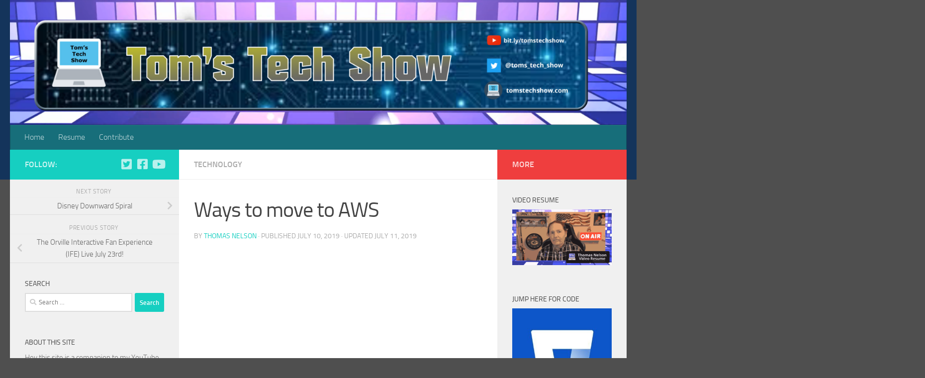

--- FILE ---
content_type: text/html; charset=UTF-8
request_url: https://www.tomstechshow.com/2019/07/10/ways-to-move-to-aws/
body_size: 12378
content:
<!DOCTYPE html>
<html class="no-js" lang="en-US">
<head>
  <meta charset="UTF-8">
  <meta name="viewport" content="width=device-width, initial-scale=1.0">
  <link rel="profile" href="https://gmpg.org/xfn/11" />
  <link rel="pingback" href="https://www.tomstechshow.com/xmlrpc.php">

  <title>Ways to move to AWS &quot;-&quot; Tom&#039;s Tech Show</title>
	<style>img:is([sizes="auto" i], [sizes^="auto," i]) { contain-intrinsic-size: 3000px 1500px }</style>
	<script>document.documentElement.className = document.documentElement.className.replace("no-js","js");</script>
<meta name="description" content="https://youtu.be/AHFfh7q57LI">
<meta name="robots" content="index, follow, max-snippet:-1, max-image-preview:large, max-video-preview:-1">
<link rel="canonical" href="https://www.tomstechshow.com/2019/07/10/ways-to-move-to-aws/">
<meta property="og:url" content="https://www.tomstechshow.com/2019/07/10/ways-to-move-to-aws/">
<meta property="og:site_name" content="Tom&#039;s Tech Show">
<meta property="og:locale" content="en_US">
<meta property="og:type" content="article">
<meta property="article:author" content="https://www.facebook.com/tomstechshow">
<meta property="article:publisher" content="https://www.facebook.com/tomstechshow">
<meta property="article:section" content="Technology">
<meta property="article:tag" content="AWS">
<meta property="article:tag" content="Cloud">
<meta property="article:tag" content="CloudFormation">
<meta property="article:tag" content="ElasticBeanstalk">
<meta property="og:title" content="Ways to move to AWS &quot;-&quot; Tom&#039;s Tech Show">
<meta property="og:description" content="https://youtu.be/AHFfh7q57LI">
<meta property="og:image" content="https://www.tomstechshow.com/wp-content/uploads/2019/07/moving2aws.png">
<meta property="og:image:secure_url" content="https://www.tomstechshow.com/wp-content/uploads/2019/07/moving2aws.png">
<meta property="og:image:width" content="1920">
<meta property="og:image:height" content="1081">
<meta property="fb:pages" content="2081181848632630">
<meta name="twitter:card" content="summary">
<meta name="twitter:site" content="@toms_tech_show">
<meta name="twitter:creator" content="@toms_tech_show">
<meta name="twitter:title" content="Ways to move to AWS &quot;-&quot; Tom&#039;s Tech Show">
<meta name="twitter:description" content="https://youtu.be/AHFfh7q57LI">
<meta name="twitter:image" content="https://www.tomstechshow.com/wp-content/uploads/2019/07/moving2aws-1024x577.png">
<link rel='dns-prefetch' href='//secure.gravatar.com' />
<link rel='dns-prefetch' href='//stats.wp.com' />
<link rel='dns-prefetch' href='//v0.wordpress.com' />
<link rel="alternate" type="application/rss+xml" title="Tom&#039;s Tech Show &raquo; Feed" href="https://www.tomstechshow.com/feed/" />
<link rel="alternate" type="application/rss+xml" title="Tom&#039;s Tech Show &raquo; Comments Feed" href="https://www.tomstechshow.com/comments/feed/" />
<script>
window._wpemojiSettings = {"baseUrl":"https:\/\/s.w.org\/images\/core\/emoji\/15.0.3\/72x72\/","ext":".png","svgUrl":"https:\/\/s.w.org\/images\/core\/emoji\/15.0.3\/svg\/","svgExt":".svg","source":{"concatemoji":"https:\/\/www.tomstechshow.com\/wp-includes\/js\/wp-emoji-release.min.js?ver=305df067f6af77d34c5afa8a9bfd6c93"}};
/*! This file is auto-generated */
!function(i,n){var o,s,e;function c(e){try{var t={supportTests:e,timestamp:(new Date).valueOf()};sessionStorage.setItem(o,JSON.stringify(t))}catch(e){}}function p(e,t,n){e.clearRect(0,0,e.canvas.width,e.canvas.height),e.fillText(t,0,0);var t=new Uint32Array(e.getImageData(0,0,e.canvas.width,e.canvas.height).data),r=(e.clearRect(0,0,e.canvas.width,e.canvas.height),e.fillText(n,0,0),new Uint32Array(e.getImageData(0,0,e.canvas.width,e.canvas.height).data));return t.every(function(e,t){return e===r[t]})}function u(e,t,n){switch(t){case"flag":return n(e,"\ud83c\udff3\ufe0f\u200d\u26a7\ufe0f","\ud83c\udff3\ufe0f\u200b\u26a7\ufe0f")?!1:!n(e,"\ud83c\uddfa\ud83c\uddf3","\ud83c\uddfa\u200b\ud83c\uddf3")&&!n(e,"\ud83c\udff4\udb40\udc67\udb40\udc62\udb40\udc65\udb40\udc6e\udb40\udc67\udb40\udc7f","\ud83c\udff4\u200b\udb40\udc67\u200b\udb40\udc62\u200b\udb40\udc65\u200b\udb40\udc6e\u200b\udb40\udc67\u200b\udb40\udc7f");case"emoji":return!n(e,"\ud83d\udc26\u200d\u2b1b","\ud83d\udc26\u200b\u2b1b")}return!1}function f(e,t,n){var r="undefined"!=typeof WorkerGlobalScope&&self instanceof WorkerGlobalScope?new OffscreenCanvas(300,150):i.createElement("canvas"),a=r.getContext("2d",{willReadFrequently:!0}),o=(a.textBaseline="top",a.font="600 32px Arial",{});return e.forEach(function(e){o[e]=t(a,e,n)}),o}function t(e){var t=i.createElement("script");t.src=e,t.defer=!0,i.head.appendChild(t)}"undefined"!=typeof Promise&&(o="wpEmojiSettingsSupports",s=["flag","emoji"],n.supports={everything:!0,everythingExceptFlag:!0},e=new Promise(function(e){i.addEventListener("DOMContentLoaded",e,{once:!0})}),new Promise(function(t){var n=function(){try{var e=JSON.parse(sessionStorage.getItem(o));if("object"==typeof e&&"number"==typeof e.timestamp&&(new Date).valueOf()<e.timestamp+604800&&"object"==typeof e.supportTests)return e.supportTests}catch(e){}return null}();if(!n){if("undefined"!=typeof Worker&&"undefined"!=typeof OffscreenCanvas&&"undefined"!=typeof URL&&URL.createObjectURL&&"undefined"!=typeof Blob)try{var e="postMessage("+f.toString()+"("+[JSON.stringify(s),u.toString(),p.toString()].join(",")+"));",r=new Blob([e],{type:"text/javascript"}),a=new Worker(URL.createObjectURL(r),{name:"wpTestEmojiSupports"});return void(a.onmessage=function(e){c(n=e.data),a.terminate(),t(n)})}catch(e){}c(n=f(s,u,p))}t(n)}).then(function(e){for(var t in e)n.supports[t]=e[t],n.supports.everything=n.supports.everything&&n.supports[t],"flag"!==t&&(n.supports.everythingExceptFlag=n.supports.everythingExceptFlag&&n.supports[t]);n.supports.everythingExceptFlag=n.supports.everythingExceptFlag&&!n.supports.flag,n.DOMReady=!1,n.readyCallback=function(){n.DOMReady=!0}}).then(function(){return e}).then(function(){var e;n.supports.everything||(n.readyCallback(),(e=n.source||{}).concatemoji?t(e.concatemoji):e.wpemoji&&e.twemoji&&(t(e.twemoji),t(e.wpemoji)))}))}((window,document),window._wpemojiSettings);
</script>
<style id='wp-emoji-styles-inline-css'>

	img.wp-smiley, img.emoji {
		display: inline !important;
		border: none !important;
		box-shadow: none !important;
		height: 1em !important;
		width: 1em !important;
		margin: 0 0.07em !important;
		vertical-align: -0.1em !important;
		background: none !important;
		padding: 0 !important;
	}
</style>
<link rel='stylesheet' id='wp-block-library-css' href='https://www.tomstechshow.com/wp-includes/css/dist/block-library/style.min.css?ver=305df067f6af77d34c5afa8a9bfd6c93' media='all' />
<link rel='stylesheet' id='mediaelement-css' href='https://www.tomstechshow.com/wp-includes/js/mediaelement/mediaelementplayer-legacy.min.css?ver=4.2.17' media='all' />
<link rel='stylesheet' id='wp-mediaelement-css' href='https://www.tomstechshow.com/wp-includes/js/mediaelement/wp-mediaelement.min.css?ver=305df067f6af77d34c5afa8a9bfd6c93' media='all' />
<style id='jetpack-sharing-buttons-style-inline-css'>
.jetpack-sharing-buttons__services-list{display:flex;flex-direction:row;flex-wrap:wrap;gap:0;list-style-type:none;margin:5px;padding:0}.jetpack-sharing-buttons__services-list.has-small-icon-size{font-size:12px}.jetpack-sharing-buttons__services-list.has-normal-icon-size{font-size:16px}.jetpack-sharing-buttons__services-list.has-large-icon-size{font-size:24px}.jetpack-sharing-buttons__services-list.has-huge-icon-size{font-size:36px}@media print{.jetpack-sharing-buttons__services-list{display:none!important}}.editor-styles-wrapper .wp-block-jetpack-sharing-buttons{gap:0;padding-inline-start:0}ul.jetpack-sharing-buttons__services-list.has-background{padding:1.25em 2.375em}
</style>
<style id='classic-theme-styles-inline-css'>
/*! This file is auto-generated */
.wp-block-button__link{color:#fff;background-color:#32373c;border-radius:9999px;box-shadow:none;text-decoration:none;padding:calc(.667em + 2px) calc(1.333em + 2px);font-size:1.125em}.wp-block-file__button{background:#32373c;color:#fff;text-decoration:none}
</style>
<style id='global-styles-inline-css'>
:root{--wp--preset--aspect-ratio--square: 1;--wp--preset--aspect-ratio--4-3: 4/3;--wp--preset--aspect-ratio--3-4: 3/4;--wp--preset--aspect-ratio--3-2: 3/2;--wp--preset--aspect-ratio--2-3: 2/3;--wp--preset--aspect-ratio--16-9: 16/9;--wp--preset--aspect-ratio--9-16: 9/16;--wp--preset--color--black: #000000;--wp--preset--color--cyan-bluish-gray: #abb8c3;--wp--preset--color--white: #ffffff;--wp--preset--color--pale-pink: #f78da7;--wp--preset--color--vivid-red: #cf2e2e;--wp--preset--color--luminous-vivid-orange: #ff6900;--wp--preset--color--luminous-vivid-amber: #fcb900;--wp--preset--color--light-green-cyan: #7bdcb5;--wp--preset--color--vivid-green-cyan: #00d084;--wp--preset--color--pale-cyan-blue: #8ed1fc;--wp--preset--color--vivid-cyan-blue: #0693e3;--wp--preset--color--vivid-purple: #9b51e0;--wp--preset--gradient--vivid-cyan-blue-to-vivid-purple: linear-gradient(135deg,rgba(6,147,227,1) 0%,rgb(155,81,224) 100%);--wp--preset--gradient--light-green-cyan-to-vivid-green-cyan: linear-gradient(135deg,rgb(122,220,180) 0%,rgb(0,208,130) 100%);--wp--preset--gradient--luminous-vivid-amber-to-luminous-vivid-orange: linear-gradient(135deg,rgba(252,185,0,1) 0%,rgba(255,105,0,1) 100%);--wp--preset--gradient--luminous-vivid-orange-to-vivid-red: linear-gradient(135deg,rgba(255,105,0,1) 0%,rgb(207,46,46) 100%);--wp--preset--gradient--very-light-gray-to-cyan-bluish-gray: linear-gradient(135deg,rgb(238,238,238) 0%,rgb(169,184,195) 100%);--wp--preset--gradient--cool-to-warm-spectrum: linear-gradient(135deg,rgb(74,234,220) 0%,rgb(151,120,209) 20%,rgb(207,42,186) 40%,rgb(238,44,130) 60%,rgb(251,105,98) 80%,rgb(254,248,76) 100%);--wp--preset--gradient--blush-light-purple: linear-gradient(135deg,rgb(255,206,236) 0%,rgb(152,150,240) 100%);--wp--preset--gradient--blush-bordeaux: linear-gradient(135deg,rgb(254,205,165) 0%,rgb(254,45,45) 50%,rgb(107,0,62) 100%);--wp--preset--gradient--luminous-dusk: linear-gradient(135deg,rgb(255,203,112) 0%,rgb(199,81,192) 50%,rgb(65,88,208) 100%);--wp--preset--gradient--pale-ocean: linear-gradient(135deg,rgb(255,245,203) 0%,rgb(182,227,212) 50%,rgb(51,167,181) 100%);--wp--preset--gradient--electric-grass: linear-gradient(135deg,rgb(202,248,128) 0%,rgb(113,206,126) 100%);--wp--preset--gradient--midnight: linear-gradient(135deg,rgb(2,3,129) 0%,rgb(40,116,252) 100%);--wp--preset--font-size--small: 13px;--wp--preset--font-size--medium: 20px;--wp--preset--font-size--large: 36px;--wp--preset--font-size--x-large: 42px;--wp--preset--spacing--20: 0.44rem;--wp--preset--spacing--30: 0.67rem;--wp--preset--spacing--40: 1rem;--wp--preset--spacing--50: 1.5rem;--wp--preset--spacing--60: 2.25rem;--wp--preset--spacing--70: 3.38rem;--wp--preset--spacing--80: 5.06rem;--wp--preset--shadow--natural: 6px 6px 9px rgba(0, 0, 0, 0.2);--wp--preset--shadow--deep: 12px 12px 50px rgba(0, 0, 0, 0.4);--wp--preset--shadow--sharp: 6px 6px 0px rgba(0, 0, 0, 0.2);--wp--preset--shadow--outlined: 6px 6px 0px -3px rgba(255, 255, 255, 1), 6px 6px rgba(0, 0, 0, 1);--wp--preset--shadow--crisp: 6px 6px 0px rgba(0, 0, 0, 1);}:where(.is-layout-flex){gap: 0.5em;}:where(.is-layout-grid){gap: 0.5em;}body .is-layout-flex{display: flex;}.is-layout-flex{flex-wrap: wrap;align-items: center;}.is-layout-flex > :is(*, div){margin: 0;}body .is-layout-grid{display: grid;}.is-layout-grid > :is(*, div){margin: 0;}:where(.wp-block-columns.is-layout-flex){gap: 2em;}:where(.wp-block-columns.is-layout-grid){gap: 2em;}:where(.wp-block-post-template.is-layout-flex){gap: 1.25em;}:where(.wp-block-post-template.is-layout-grid){gap: 1.25em;}.has-black-color{color: var(--wp--preset--color--black) !important;}.has-cyan-bluish-gray-color{color: var(--wp--preset--color--cyan-bluish-gray) !important;}.has-white-color{color: var(--wp--preset--color--white) !important;}.has-pale-pink-color{color: var(--wp--preset--color--pale-pink) !important;}.has-vivid-red-color{color: var(--wp--preset--color--vivid-red) !important;}.has-luminous-vivid-orange-color{color: var(--wp--preset--color--luminous-vivid-orange) !important;}.has-luminous-vivid-amber-color{color: var(--wp--preset--color--luminous-vivid-amber) !important;}.has-light-green-cyan-color{color: var(--wp--preset--color--light-green-cyan) !important;}.has-vivid-green-cyan-color{color: var(--wp--preset--color--vivid-green-cyan) !important;}.has-pale-cyan-blue-color{color: var(--wp--preset--color--pale-cyan-blue) !important;}.has-vivid-cyan-blue-color{color: var(--wp--preset--color--vivid-cyan-blue) !important;}.has-vivid-purple-color{color: var(--wp--preset--color--vivid-purple) !important;}.has-black-background-color{background-color: var(--wp--preset--color--black) !important;}.has-cyan-bluish-gray-background-color{background-color: var(--wp--preset--color--cyan-bluish-gray) !important;}.has-white-background-color{background-color: var(--wp--preset--color--white) !important;}.has-pale-pink-background-color{background-color: var(--wp--preset--color--pale-pink) !important;}.has-vivid-red-background-color{background-color: var(--wp--preset--color--vivid-red) !important;}.has-luminous-vivid-orange-background-color{background-color: var(--wp--preset--color--luminous-vivid-orange) !important;}.has-luminous-vivid-amber-background-color{background-color: var(--wp--preset--color--luminous-vivid-amber) !important;}.has-light-green-cyan-background-color{background-color: var(--wp--preset--color--light-green-cyan) !important;}.has-vivid-green-cyan-background-color{background-color: var(--wp--preset--color--vivid-green-cyan) !important;}.has-pale-cyan-blue-background-color{background-color: var(--wp--preset--color--pale-cyan-blue) !important;}.has-vivid-cyan-blue-background-color{background-color: var(--wp--preset--color--vivid-cyan-blue) !important;}.has-vivid-purple-background-color{background-color: var(--wp--preset--color--vivid-purple) !important;}.has-black-border-color{border-color: var(--wp--preset--color--black) !important;}.has-cyan-bluish-gray-border-color{border-color: var(--wp--preset--color--cyan-bluish-gray) !important;}.has-white-border-color{border-color: var(--wp--preset--color--white) !important;}.has-pale-pink-border-color{border-color: var(--wp--preset--color--pale-pink) !important;}.has-vivid-red-border-color{border-color: var(--wp--preset--color--vivid-red) !important;}.has-luminous-vivid-orange-border-color{border-color: var(--wp--preset--color--luminous-vivid-orange) !important;}.has-luminous-vivid-amber-border-color{border-color: var(--wp--preset--color--luminous-vivid-amber) !important;}.has-light-green-cyan-border-color{border-color: var(--wp--preset--color--light-green-cyan) !important;}.has-vivid-green-cyan-border-color{border-color: var(--wp--preset--color--vivid-green-cyan) !important;}.has-pale-cyan-blue-border-color{border-color: var(--wp--preset--color--pale-cyan-blue) !important;}.has-vivid-cyan-blue-border-color{border-color: var(--wp--preset--color--vivid-cyan-blue) !important;}.has-vivid-purple-border-color{border-color: var(--wp--preset--color--vivid-purple) !important;}.has-vivid-cyan-blue-to-vivid-purple-gradient-background{background: var(--wp--preset--gradient--vivid-cyan-blue-to-vivid-purple) !important;}.has-light-green-cyan-to-vivid-green-cyan-gradient-background{background: var(--wp--preset--gradient--light-green-cyan-to-vivid-green-cyan) !important;}.has-luminous-vivid-amber-to-luminous-vivid-orange-gradient-background{background: var(--wp--preset--gradient--luminous-vivid-amber-to-luminous-vivid-orange) !important;}.has-luminous-vivid-orange-to-vivid-red-gradient-background{background: var(--wp--preset--gradient--luminous-vivid-orange-to-vivid-red) !important;}.has-very-light-gray-to-cyan-bluish-gray-gradient-background{background: var(--wp--preset--gradient--very-light-gray-to-cyan-bluish-gray) !important;}.has-cool-to-warm-spectrum-gradient-background{background: var(--wp--preset--gradient--cool-to-warm-spectrum) !important;}.has-blush-light-purple-gradient-background{background: var(--wp--preset--gradient--blush-light-purple) !important;}.has-blush-bordeaux-gradient-background{background: var(--wp--preset--gradient--blush-bordeaux) !important;}.has-luminous-dusk-gradient-background{background: var(--wp--preset--gradient--luminous-dusk) !important;}.has-pale-ocean-gradient-background{background: var(--wp--preset--gradient--pale-ocean) !important;}.has-electric-grass-gradient-background{background: var(--wp--preset--gradient--electric-grass) !important;}.has-midnight-gradient-background{background: var(--wp--preset--gradient--midnight) !important;}.has-small-font-size{font-size: var(--wp--preset--font-size--small) !important;}.has-medium-font-size{font-size: var(--wp--preset--font-size--medium) !important;}.has-large-font-size{font-size: var(--wp--preset--font-size--large) !important;}.has-x-large-font-size{font-size: var(--wp--preset--font-size--x-large) !important;}
:where(.wp-block-post-template.is-layout-flex){gap: 1.25em;}:where(.wp-block-post-template.is-layout-grid){gap: 1.25em;}
:where(.wp-block-columns.is-layout-flex){gap: 2em;}:where(.wp-block-columns.is-layout-grid){gap: 2em;}
:root :where(.wp-block-pullquote){font-size: 1.5em;line-height: 1.6;}
</style>
<link rel='stylesheet' id='aalb_basics_css-css' href='https://www.tomstechshow.com/wp-content/plugins/amazon-associates-link-builder/css/aalb_basics.css?ver=1.9.3' media='all' />
<link rel='stylesheet' id='hueman-main-style-css' href='https://www.tomstechshow.com/wp-content/themes/hueman/assets/front/css/main.min.css?ver=3.7.27' media='all' />
<style id='hueman-main-style-inline-css'>
body { font-size:1.00rem; }@media only screen and (min-width: 720px) {
        .nav > li { font-size:1.00rem; }
      }.sidebar.s2 .post-nav li a:hover i,
.sidebar.s2 .widget_rss ul li a,
.sidebar.s2 .widget_calendar a,
.sidebar.s2 .alx-tab .tab-item-category a,
.sidebar.s2 .alx-posts .post-item-category a,
.sidebar.s2 .alx-tab li:hover .tab-item-title a,
.sidebar.s2 .alx-tab li:hover .tab-item-comment a,
.sidebar.s2 .alx-posts li:hover .post-item-title a { color: #ef3e3e; }
.sidebar.s2 .sidebar-top,.sidebar.s2 .sidebar-toggle,.post-comments,.jp-play-bar,.jp-volume-bar-value,.sidebar.s2 .widget_calendar caption{ background-color: #ef3e3e; }.sidebar.s2 .alx-tabs-nav li.active a { border-bottom-color: #ef3e3e; }
.post-comments::before { border-right-color: #ef3e3e; }
      #header { background-color: #14345b; }
@media only screen and (min-width: 720px) {
  #nav-header .nav ul { background-color: #14345b; }
}
        .is-scrolled #header #nav-mobile { background-color: #454e5c; background-color: rgba(69,78,92,0.90) }#nav-header.nav-container, #main-header-search .search-expand { background-color: #176e7a; }
@media only screen and (min-width: 720px) {
  #nav-header .nav ul { background-color: #176e7a; }
}
        body { background-color: #4f4f4f; }
</style>
<link rel='stylesheet' id='hueman-font-awesome-css' href='https://www.tomstechshow.com/wp-content/themes/hueman/assets/front/css/font-awesome.min.css?ver=3.7.27' media='all' />
<link rel='stylesheet' id='__EPYT__style-css' href='https://www.tomstechshow.com/wp-content/plugins/youtube-embed-plus/styles/ytprefs.min.css?ver=14.2.1.2' media='all' />
<style id='__EPYT__style-inline-css'>

                .epyt-gallery-thumb {
                        width: 33.333%;
                }
                
</style>
<link rel='stylesheet' id='sharedaddy-css' href='https://www.tomstechshow.com/wp-content/plugins/jetpack/modules/sharedaddy/sharing.css?ver=14.1' media='all' />
<link rel='stylesheet' id='social-logos-css' href='https://www.tomstechshow.com/wp-content/plugins/jetpack/_inc/social-logos/social-logos.min.css?ver=14.1' media='all' />
<script id="nb-jquery" src="https://www.tomstechshow.com/wp-includes/js/jquery/jquery.min.js?ver=3.7.1" id="jquery-core-js"></script>
<script src="https://www.tomstechshow.com/wp-includes/js/jquery/jquery-migrate.min.js?ver=3.4.1" id="jquery-migrate-js"></script>
<script id="__ytprefs__-js-extra">
var _EPYT_ = {"ajaxurl":"https:\/\/www.tomstechshow.com\/wp-admin\/admin-ajax.php","security":"ffd6223bfd","gallery_scrolloffset":"20","eppathtoscripts":"https:\/\/www.tomstechshow.com\/wp-content\/plugins\/youtube-embed-plus\/scripts\/","eppath":"https:\/\/www.tomstechshow.com\/wp-content\/plugins\/youtube-embed-plus\/","epresponsiveselector":"[\"iframe.__youtube_prefs_widget__\"]","epdovol":"1","version":"14.2.1.2","evselector":"iframe.__youtube_prefs__[src], iframe[src*=\"youtube.com\/embed\/\"], iframe[src*=\"youtube-nocookie.com\/embed\/\"]","ajax_compat":"","maxres_facade":"eager","ytapi_load":"light","pause_others":"","stopMobileBuffer":"1","facade_mode":"","not_live_on_channel":"","vi_active":"","vi_js_posttypes":[]};
</script>
<script src="https://www.tomstechshow.com/wp-content/plugins/youtube-embed-plus/scripts/ytprefs.min.js?ver=14.2.1.2" id="__ytprefs__-js"></script>
<link rel="https://api.w.org/" href="https://www.tomstechshow.com/wp-json/" /><link rel="alternate" title="JSON" type="application/json" href="https://www.tomstechshow.com/wp-json/wp/v2/posts/703" /><link rel="EditURI" type="application/rsd+xml" title="RSD" href="https://www.tomstechshow.com/xmlrpc.php?rsd" />
<link rel="alternate" title="oEmbed (JSON)" type="application/json+oembed" href="https://www.tomstechshow.com/wp-json/oembed/1.0/embed?url=https%3A%2F%2Fwww.tomstechshow.com%2F2019%2F07%2F10%2Fways-to-move-to-aws%2F" />
<link rel="alternate" title="oEmbed (XML)" type="text/xml+oembed" href="https://www.tomstechshow.com/wp-json/oembed/1.0/embed?url=https%3A%2F%2Fwww.tomstechshow.com%2F2019%2F07%2F10%2Fways-to-move-to-aws%2F&#038;format=xml" />
	<style>img#wpstats{display:none}</style>
		    <link rel="preload" as="font" type="font/woff2" href="https://www.tomstechshow.com/wp-content/themes/hueman/assets/front/webfonts/fa-brands-400.woff2?v=5.15.2" crossorigin="anonymous"/>
    <link rel="preload" as="font" type="font/woff2" href="https://www.tomstechshow.com/wp-content/themes/hueman/assets/front/webfonts/fa-regular-400.woff2?v=5.15.2" crossorigin="anonymous"/>
    <link rel="preload" as="font" type="font/woff2" href="https://www.tomstechshow.com/wp-content/themes/hueman/assets/front/webfonts/fa-solid-900.woff2?v=5.15.2" crossorigin="anonymous"/>
  <link rel="preload" as="font" type="font/woff" href="https://www.tomstechshow.com/wp-content/themes/hueman/assets/front/fonts/titillium-light-webfont.woff" crossorigin="anonymous"/>
<link rel="preload" as="font" type="font/woff" href="https://www.tomstechshow.com/wp-content/themes/hueman/assets/front/fonts/titillium-lightitalic-webfont.woff" crossorigin="anonymous"/>
<link rel="preload" as="font" type="font/woff" href="https://www.tomstechshow.com/wp-content/themes/hueman/assets/front/fonts/titillium-regular-webfont.woff" crossorigin="anonymous"/>
<link rel="preload" as="font" type="font/woff" href="https://www.tomstechshow.com/wp-content/themes/hueman/assets/front/fonts/titillium-regularitalic-webfont.woff" crossorigin="anonymous"/>
<link rel="preload" as="font" type="font/woff" href="https://www.tomstechshow.com/wp-content/themes/hueman/assets/front/fonts/titillium-semibold-webfont.woff" crossorigin="anonymous"/>
<style>
  /*  base : fonts
/* ------------------------------------ */
body { font-family: "Titillium", Arial, sans-serif; }
@font-face {
  font-family: 'Titillium';
  src: url('https://www.tomstechshow.com/wp-content/themes/hueman/assets/front/fonts/titillium-light-webfont.eot');
  src: url('https://www.tomstechshow.com/wp-content/themes/hueman/assets/front/fonts/titillium-light-webfont.svg#titillium-light-webfont') format('svg'),
     url('https://www.tomstechshow.com/wp-content/themes/hueman/assets/front/fonts/titillium-light-webfont.eot?#iefix') format('embedded-opentype'),
     url('https://www.tomstechshow.com/wp-content/themes/hueman/assets/front/fonts/titillium-light-webfont.woff') format('woff'),
     url('https://www.tomstechshow.com/wp-content/themes/hueman/assets/front/fonts/titillium-light-webfont.ttf') format('truetype');
  font-weight: 300;
  font-style: normal;
}
@font-face {
  font-family: 'Titillium';
  src: url('https://www.tomstechshow.com/wp-content/themes/hueman/assets/front/fonts/titillium-lightitalic-webfont.eot');
  src: url('https://www.tomstechshow.com/wp-content/themes/hueman/assets/front/fonts/titillium-lightitalic-webfont.svg#titillium-lightitalic-webfont') format('svg'),
     url('https://www.tomstechshow.com/wp-content/themes/hueman/assets/front/fonts/titillium-lightitalic-webfont.eot?#iefix') format('embedded-opentype'),
     url('https://www.tomstechshow.com/wp-content/themes/hueman/assets/front/fonts/titillium-lightitalic-webfont.woff') format('woff'),
     url('https://www.tomstechshow.com/wp-content/themes/hueman/assets/front/fonts/titillium-lightitalic-webfont.ttf') format('truetype');
  font-weight: 300;
  font-style: italic;
}
@font-face {
  font-family: 'Titillium';
  src: url('https://www.tomstechshow.com/wp-content/themes/hueman/assets/front/fonts/titillium-regular-webfont.eot');
  src: url('https://www.tomstechshow.com/wp-content/themes/hueman/assets/front/fonts/titillium-regular-webfont.svg#titillium-regular-webfont') format('svg'),
     url('https://www.tomstechshow.com/wp-content/themes/hueman/assets/front/fonts/titillium-regular-webfont.eot?#iefix') format('embedded-opentype'),
     url('https://www.tomstechshow.com/wp-content/themes/hueman/assets/front/fonts/titillium-regular-webfont.woff') format('woff'),
     url('https://www.tomstechshow.com/wp-content/themes/hueman/assets/front/fonts/titillium-regular-webfont.ttf') format('truetype');
  font-weight: 400;
  font-style: normal;
}
@font-face {
  font-family: 'Titillium';
  src: url('https://www.tomstechshow.com/wp-content/themes/hueman/assets/front/fonts/titillium-regularitalic-webfont.eot');
  src: url('https://www.tomstechshow.com/wp-content/themes/hueman/assets/front/fonts/titillium-regularitalic-webfont.svg#titillium-regular-webfont') format('svg'),
     url('https://www.tomstechshow.com/wp-content/themes/hueman/assets/front/fonts/titillium-regularitalic-webfont.eot?#iefix') format('embedded-opentype'),
     url('https://www.tomstechshow.com/wp-content/themes/hueman/assets/front/fonts/titillium-regularitalic-webfont.woff') format('woff'),
     url('https://www.tomstechshow.com/wp-content/themes/hueman/assets/front/fonts/titillium-regularitalic-webfont.ttf') format('truetype');
  font-weight: 400;
  font-style: italic;
}
@font-face {
    font-family: 'Titillium';
    src: url('https://www.tomstechshow.com/wp-content/themes/hueman/assets/front/fonts/titillium-semibold-webfont.eot');
    src: url('https://www.tomstechshow.com/wp-content/themes/hueman/assets/front/fonts/titillium-semibold-webfont.svg#titillium-semibold-webfont') format('svg'),
         url('https://www.tomstechshow.com/wp-content/themes/hueman/assets/front/fonts/titillium-semibold-webfont.eot?#iefix') format('embedded-opentype'),
         url('https://www.tomstechshow.com/wp-content/themes/hueman/assets/front/fonts/titillium-semibold-webfont.woff') format('woff'),
         url('https://www.tomstechshow.com/wp-content/themes/hueman/assets/front/fonts/titillium-semibold-webfont.ttf') format('truetype');
  font-weight: 600;
  font-style: normal;
}
</style>
  <!--[if lt IE 9]>
<script src="https://www.tomstechshow.com/wp-content/themes/hueman/assets/front/js/ie/html5shiv-printshiv.min.js"></script>
<script src="https://www.tomstechshow.com/wp-content/themes/hueman/assets/front/js/ie/selectivizr.js"></script>
<![endif]-->
<script async src="//pagead2.googlesyndication.com/pagead/js/adsbygoogle.js"></script>
<script>
     (adsbygoogle = window.adsbygoogle || []).push({
          google_ad_client: "ca-pub-1187032250391731",
          enable_page_level_ads: true
     });
</script></head>

<body data-rsssl=1 class="nb-3-3-7 nimble-no-local-data-skp__post_post_703 nimble-no-group-site-tmpl-skp__all_post post-template-default single single-post postid-703 single-format-video wp-embed-responsive sek-hide-rc-badge col-3cm full-width header-desktop-sticky header-mobile-sticky hueman-3-7-27 chrome">

<div id="wrapper">
  <a class="screen-reader-text skip-link" href="#content">Skip to content</a>
  
  <header id="header" class="top-menu-mobile-on one-mobile-menu top_menu header-ads-desktop  topbar-transparent has-header-img">
        <nav class="nav-container group mobile-menu mobile-sticky no-menu-assigned" id="nav-mobile" data-menu-id="header-1">
  <div class="mobile-title-logo-in-header"></div>
        
                    <!-- <div class="ham__navbar-toggler collapsed" aria-expanded="false">
          <div class="ham__navbar-span-wrapper">
            <span class="ham-toggler-menu__span"></span>
          </div>
        </div> -->
        <button class="ham__navbar-toggler-two collapsed" title="Menu" aria-expanded="false">
          <span class="ham__navbar-span-wrapper">
            <span class="line line-1"></span>
            <span class="line line-2"></span>
            <span class="line line-3"></span>
          </span>
        </button>
            
      <div class="nav-text"></div>
      <div class="nav-wrap container">
                  <ul class="nav container-inner group mobile-search">
                            <li>
                  <form role="search" method="get" class="search-form" action="https://www.tomstechshow.com/">
				<label>
					<span class="screen-reader-text">Search for:</span>
					<input type="search" class="search-field" placeholder="Search &hellip;" value="" name="s" />
				</label>
				<input type="submit" class="search-submit" value="Search" />
			</form>                </li>
                      </ul>
                <ul id="menu-top-menu" class="nav container-inner group"><li id="menu-item-19" class="menu-item menu-item-type-custom menu-item-object-custom menu-item-home menu-item-19"><a href="https://www.tomstechshow.com/">Home</a></li>
<li id="menu-item-20" class="menu-item menu-item-type-post_type menu-item-object-page menu-item-20"><a href="https://www.tomstechshow.com/about/">Resume</a></li>
<li id="menu-item-159" class="menu-item menu-item-type-post_type menu-item-object-page menu-item-159"><a href="https://www.tomstechshow.com/contribute/">Contribute</a></li>
</ul>      </div>
</nav><!--/#nav-topbar-->  
  
  <div class="container group">
        <div class="container-inner">

                <div id="header-image-wrap">
              <div class="group hu-pad central-header-zone">
                                                  </div>

              <a href="https://www.tomstechshow.com/" rel="home"><img src="https://www.tomstechshow.com/wp-content/uploads/2024/12/cropped-banner25-1.png" width="1499" height="303" alt="" class="new-site-image" srcset="https://www.tomstechshow.com/wp-content/uploads/2024/12/cropped-banner25-1.png 1499w, https://www.tomstechshow.com/wp-content/uploads/2024/12/cropped-banner25-1-300x61.png 300w, https://www.tomstechshow.com/wp-content/uploads/2024/12/cropped-banner25-1-1024x207.png 1024w, https://www.tomstechshow.com/wp-content/uploads/2024/12/cropped-banner25-1-768x155.png 768w" sizes="(max-width: 1499px) 100vw, 1499px" decoding="async" fetchpriority="high" /></a>          </div>
      
                <nav class="nav-container group desktop-menu " id="nav-header" data-menu-id="header-2">
    <div class="nav-text"><!-- put your mobile menu text here --></div>

  <div class="nav-wrap container">
        <ul id="menu-top-menu-1" class="nav container-inner group"><li class="menu-item menu-item-type-custom menu-item-object-custom menu-item-home menu-item-19"><a href="https://www.tomstechshow.com/">Home</a></li>
<li class="menu-item menu-item-type-post_type menu-item-object-page menu-item-20"><a href="https://www.tomstechshow.com/about/">Resume</a></li>
<li class="menu-item menu-item-type-post_type menu-item-object-page menu-item-159"><a href="https://www.tomstechshow.com/contribute/">Contribute</a></li>
</ul>  </div>
</nav><!--/#nav-header-->      
    </div><!--/.container-inner-->
      </div><!--/.container-->

</header><!--/#header-->
  
  <div class="container" id="page">
    <div class="container-inner">
            <div class="main">
        <div class="main-inner group">
          
              <main class="content" id="content">
              <div class="page-title hu-pad group">
          	    		<ul class="meta-single group">
    			<li class="category"><a href="https://www.tomstechshow.com/category/technology/" rel="category tag">Technology</a></li>
    			    		</ul>
            
    </div><!--/.page-title-->
          <div class="hu-pad group">
              <article class="post-703 post type-post status-publish format-video has-post-thumbnail hentry category-technology tag-aws tag-cloud tag-cloudformation tag-elasticbeanstalk post_format-post-format-video">
    <div class="post-inner group">

      <h1 class="post-title entry-title">Ways to move to AWS</h1>
  <p class="post-byline">
       by     <span class="vcard author">
       <span class="fn"><a href="https://www.tomstechshow.com/author/tomstechshow/" title="Posts by Thomas Nelson" rel="author">Thomas Nelson</a></span>
     </span>
     &middot;
                            
                                Published <time class="published" datetime="2019-07-10T20:32:46-07:00">July 10, 2019</time>
                &middot; Updated <time class="updated" datetime="2019-07-11T00:41:24-07:00">July 11, 2019</time>
                      </p>

      



  	 <div class="post-format">
          </div>



                          
      <div class="clear"></div>

      <div class="entry themeform">
        <div class="entry-inner">
          <p><iframe  id="_ytid_24948"  width="480" height="270"  data-origwidth="480" data-origheight="270" src="https://www.youtube.com/embed/AHFfh7q57LI?enablejsapi=1&#038;autoplay=0&#038;cc_load_policy=0&#038;cc_lang_pref=&#038;iv_load_policy=1&#038;loop=0&#038;modestbranding=1&#038;rel=1&#038;fs=1&#038;playsinline=0&#038;autohide=2&#038;theme=dark&#038;color=red&#038;controls=1&#038;" class="__youtube_prefs__  epyt-is-override  no-lazyload" title="YouTube player"  allow="fullscreen; accelerometer; autoplay; clipboard-write; encrypted-media; gyroscope; picture-in-picture" allowfullscreen data-no-lazy="1" data-skipgform_ajax_framebjll=""></iframe></p><div class="sharedaddy sd-sharing-enabled"><div class="robots-nocontent sd-block sd-social sd-social-icon sd-sharing"><h3 class="sd-title">Share this:</h3><div class="sd-content"><ul><li class="share-facebook"><a rel="nofollow noopener noreferrer" data-shared="sharing-facebook-703" class="share-facebook sd-button share-icon no-text" href="https://www.tomstechshow.com/2019/07/10/ways-to-move-to-aws/?share=facebook" target="_blank" title="Click to share on Facebook" ><span></span><span class="sharing-screen-reader-text">Click to share on Facebook (Opens in new window)</span></a></li><li class="share-twitter"><a rel="nofollow noopener noreferrer" data-shared="sharing-twitter-703" class="share-twitter sd-button share-icon no-text" href="https://www.tomstechshow.com/2019/07/10/ways-to-move-to-aws/?share=twitter" target="_blank" title="Click to share on Twitter" ><span></span><span class="sharing-screen-reader-text">Click to share on Twitter (Opens in new window)</span></a></li><li class="share-end"></li></ul></div></div></div>          <nav class="pagination group">
                      </nav><!--/.pagination-->
        </div>

        
        <div class="clear"></div>
      </div><!--/.entry-->

    </div><!--/.post-inner-->
  </article><!--/.post-->

<div class="clear"></div>

<p class="post-tags"><span>Tags:</span> <a href="https://www.tomstechshow.com/tag/aws/" rel="tag">AWS</a><a href="https://www.tomstechshow.com/tag/cloud/" rel="tag">Cloud</a><a href="https://www.tomstechshow.com/tag/cloudformation/" rel="tag">CloudFormation</a><a href="https://www.tomstechshow.com/tag/elasticbeanstalk/" rel="tag">ElasticBeanstalk</a></p>



<h4 class="heading">
	<i class="far fa-hand-point-right"></i>You may also like...</h4>

<ul class="related-posts group">
  		<li class="related post-hover">
		<article class="post-855 post type-post status-publish format-video has-post-thumbnail hentry category-technology tag-christmas tag-raspberry-pi post_format-post-format-video">

			<div class="post-thumbnail">
				<a href="https://www.tomstechshow.com/2019/11/03/raspberry-pi-christmas-light-control-part-1/" class="hu-rel-post-thumb">
					<img width="520" height="245" src="https://www.tomstechshow.com/wp-content/uploads/2019/11/pi1-2-520x245.png" class="attachment-thumb-medium size-thumb-medium no-lazy wp-post-image" alt="" decoding="async" loading="lazy" />					<span class="thumb-icon small"><i class="fas fa-play"></i></span>														</a>
							</div><!--/.post-thumbnail-->

			<div class="related-inner">

				<h4 class="post-title entry-title">
					<a href="https://www.tomstechshow.com/2019/11/03/raspberry-pi-christmas-light-control-part-1/" rel="bookmark">Raspberry Pi Christmas Light Control Part 1</a>
				</h4><!--/.post-title-->

				<div class="post-meta group">
					<p class="post-date">
  <time class="published updated" datetime="2019-11-03 05:09:19">November 3, 2019</time>
</p>

  <p class="post-byline" style="display:none">&nbsp;by    <span class="vcard author">
      <span class="fn"><a href="https://www.tomstechshow.com/author/tomstechshow/" title="Posts by Thomas Nelson" rel="author">Thomas Nelson</a></span>
    </span> &middot; Published <span class="published">November 3, 2019</span>
     &middot; Last modified <span class="updated">November 4, 2019</span>  </p>
				</div><!--/.post-meta-->

			</div><!--/.related-inner-->

		</article>
	</li><!--/.related-->
		<li class="related post-hover">
		<article class="post-718 post type-post status-publish format-video has-post-thumbnail hentry category-technology tag-aws tag-dashboard tag-powershell post_format-post-format-video">

			<div class="post-thumbnail">
				<a href="https://www.tomstechshow.com/2019/07/21/using-powershell-to-create-aws-cloudwatch-dashboards/" class="hu-rel-post-thumb">
					<img width="520" height="245" src="https://www.tomstechshow.com/wp-content/uploads/2019/07/cd-dash-520x245.png" class="attachment-thumb-medium size-thumb-medium no-lazy wp-post-image" alt="" decoding="async" loading="lazy" />					<span class="thumb-icon small"><i class="fas fa-play"></i></span>														</a>
							</div><!--/.post-thumbnail-->

			<div class="related-inner">

				<h4 class="post-title entry-title">
					<a href="https://www.tomstechshow.com/2019/07/21/using-powershell-to-create-aws-cloudwatch-dashboards/" rel="bookmark">Using Powershell to Create AWS CloudWatch Dashboards</a>
				</h4><!--/.post-title-->

				<div class="post-meta group">
					<p class="post-date">
  <time class="published updated" datetime="2019-07-21 23:15:54">July 21, 2019</time>
</p>

  <p class="post-byline" style="display:none">&nbsp;by    <span class="vcard author">
      <span class="fn"><a href="https://www.tomstechshow.com/author/tomstechshow/" title="Posts by Thomas Nelson" rel="author">Thomas Nelson</a></span>
    </span> &middot; Published <span class="published">July 21, 2019</span>
     &middot; Last modified <span class="updated">November 1, 2019</span>  </p>
				</div><!--/.post-meta-->

			</div><!--/.related-inner-->

		</article>
	</li><!--/.related-->
		<li class="related post-hover">
		<article class="post-590 post type-post status-publish format-video has-post-thumbnail hentry category-technology tag-colo tag-computing tag-datacenter post_format-post-format-video">

			<div class="post-thumbnail">
				<a href="https://www.tomstechshow.com/2019/06/15/colocation-benefits-and-drawbacks/" class="hu-rel-post-thumb">
					<img width="520" height="245" src="https://www.tomstechshow.com/wp-content/uploads/2019/06/colo-520x245.jpg" class="attachment-thumb-medium size-thumb-medium no-lazy wp-post-image" alt="" decoding="async" loading="lazy" />					<span class="thumb-icon small"><i class="fas fa-play"></i></span>														</a>
							</div><!--/.post-thumbnail-->

			<div class="related-inner">

				<h4 class="post-title entry-title">
					<a href="https://www.tomstechshow.com/2019/06/15/colocation-benefits-and-drawbacks/" rel="bookmark">Colocation Benefits and Drawbacks</a>
				</h4><!--/.post-title-->

				<div class="post-meta group">
					<p class="post-date">
  <time class="published updated" datetime="2019-06-15 02:23:05">June 15, 2019</time>
</p>

  <p class="post-byline" style="display:none">&nbsp;by    <span class="vcard author">
      <span class="fn"><a href="https://www.tomstechshow.com/author/tomstechshow/" title="Posts by Thomas Nelson" rel="author">Thomas Nelson</a></span>
    </span> &middot; Published <span class="published">June 15, 2019</span>
      </p>
				</div><!--/.post-meta-->

			</div><!--/.related-inner-->

		</article>
	</li><!--/.related-->
		  
</ul><!--/.post-related-->



<section id="comments" class="themeform">

	
					<!-- comments closed, no comments -->
		
	
	
</section><!--/#comments-->          </div><!--/.hu-pad-->
            </main><!--/.content-->
          

	<div class="sidebar s1 collapsed" data-position="left" data-layout="col-3cm" data-sb-id="s1">

		<button class="sidebar-toggle" title="Expand Sidebar"><i class="fas sidebar-toggle-arrows"></i></button>

		<div class="sidebar-content">

			           			<div class="sidebar-top group">
                        <p>Follow:</p>                    <ul class="social-links"><li><a rel="nofollow noopener noreferrer" class="social-tooltip"  title="Follow us on Twitter" aria-label="Follow us on Twitter" href="https://twitter.com/toms_tech_show" target="_blank"  style="color:rgba(255,255,255,0.7)"><i class="fab fa-twitter-square"></i></a></li><li><a rel="nofollow noopener noreferrer" class="social-tooltip"  title="Follow us on Facebook" aria-label="Follow us on Facebook" href="http://fb.me/tomstechshow" target="_blank"  style="color:rgba(255,255,255,0.7)"><i class="fab fa-facebook-square"></i></a></li><li><a rel="nofollow noopener noreferrer" class="social-tooltip"  title="Follow us on Youtube" aria-label="Follow us on Youtube" href="https://www.youtube.com/channel/UCxWN0cAh36yducAkDMQ10WQ" target="_blank" ><i class="fab fa-youtube"></i></a></li></ul>  			</div>
			
				<ul class="post-nav group">
				<li class="next"><strong>Next story&nbsp;</strong><a href="https://www.tomstechshow.com/2019/07/12/disney-downward-spiral/" rel="next"><i class="fas fa-chevron-right"></i><span>Disney Downward Spiral</span></a></li>
		
				<li class="previous"><strong>Previous story&nbsp;</strong><a href="https://www.tomstechshow.com/2019/07/09/the-orville-ife-live-july-23rd/" rel="prev"><i class="fas fa-chevron-left"></i><span>The Orville Interactive Fan Experience (IFE) Live July 23rd!</span></a></li>
			</ul>

			
			<div id="search-3" class="widget widget_search"><h3 class="widget-title">Search</h3><form role="search" method="get" class="search-form" action="https://www.tomstechshow.com/">
				<label>
					<span class="screen-reader-text">Search for:</span>
					<input type="search" class="search-field" placeholder="Search &hellip;" value="" name="s" />
				</label>
				<input type="submit" class="search-submit" value="Search" />
			</form></div><div id="text-3" class="widget widget_text"><h3 class="widget-title">About This Site</h3>			<div class="textwidget"><p>Hey this site is a companion to my YouTube channel, I make videos about:</p>
<ul>
<li>Technology</li>
<li>IT Systems Engineering</li>
<li>Movies and TV</li>
<li>Photography</li>
</ul>
<p>Watch, Like and Subscribe!</p>
</div>
		</div><div id="block-2" class="widget widget_block widget_text">
<p><strong>Recent Posts</strong></p>
</div><div id="block-3" class="widget widget_block widget_recent_entries"><ul class="wp-block-latest-posts__list wp-block-latest-posts"><li><a class="wp-block-latest-posts__post-title" href="https://www.tomstechshow.com/2023/07/11/disabling-windows-server-services-spreadsheet/">Disabling Windows Server Services Spreadsheet</a></li>
<li><a class="wp-block-latest-posts__post-title" href="https://www.tomstechshow.com/2019/12/04/25-days-of-the-orville-day-4-doctor-claire-finn/">25 Days of The Orville &#8211; Day 4 &#8211; Doctor Claire Finn</a></li>
<li><a class="wp-block-latest-posts__post-title" href="https://www.tomstechshow.com/2019/12/03/25-days-of-the-orville-day-3-commander-kelly-grayson/">25 Days of The Orville &#8211; Day 3 &#8211; Commander Kelly Grayson</a></li>
<li><a class="wp-block-latest-posts__post-title" href="https://www.tomstechshow.com/2019/12/02/25-days-of-the-orville-day-2-captain-ed-mercer/">25 Days of The Orville Day 2 Captain Ed Mercer</a></li>
<li><a class="wp-block-latest-posts__post-title" href="https://www.tomstechshow.com/2019/12/02/25-days-of-the-orville-day-1-introduction/">25 Days of The Orville Day 1 Introduction</a></li>
</ul></div>
		</div><!--/.sidebar-content-->

	</div><!--/.sidebar-->

	<div class="sidebar s2 collapsed" data-position="right" data-layout="col-3cm" data-sb-id="s2">

	<button class="sidebar-toggle" title="Expand Sidebar"><i class="fas sidebar-toggle-arrows"></i></button>

	<div class="sidebar-content">

		  		<div class="sidebar-top group">
        <p>More</p>  		</div>
		
		
		<div id="widget_sp_image-5" class="widget widget_sp_image"><h3 class="widget-title">Video Resume</h3><a href="https://bit.ly/ThomasNelsonResume" target="_blank" class="widget_sp_image-image-link" title="Video Resume"><img width="300" height="169" alt="Video Resume" class="attachment-medium" style="max-width: 100%;" srcset="https://www.tomstechshow.com/wp-content/uploads/2024/12/resume-300x169.png 300w, https://www.tomstechshow.com/wp-content/uploads/2024/12/resume-1024x576.png 1024w, https://www.tomstechshow.com/wp-content/uploads/2024/12/resume-768x432.png 768w, https://www.tomstechshow.com/wp-content/uploads/2024/12/resume-1536x864.png 1536w, https://www.tomstechshow.com/wp-content/uploads/2024/12/resume.png 1780w" sizes="(max-width: 300px) 100vw, 300px" src="https://www.tomstechshow.com/wp-content/uploads/2024/12/resume-300x169.png" /></a></div><div id="widget_sp_image-3" class="widget widget_sp_image"><h3 class="widget-title">Jump here for code</h3><a href="https://bitbucket.org/tomstechshow/profile/repositories" target="_blank" class="widget_sp_image-image-link" title="Jump here for code"><img width="320" height="320" alt="Jump here for code" class="attachment-thumb-standard aligncenter" style="max-width: 100%;" srcset="https://www.tomstechshow.com/wp-content/uploads/2018/12/bitbucket-icon-320x320.jpg 320w, https://www.tomstechshow.com/wp-content/uploads/2018/12/bitbucket-icon-150x150.jpg 150w, https://www.tomstechshow.com/wp-content/uploads/2018/12/bitbucket-icon-300x300.jpg 300w, https://www.tomstechshow.com/wp-content/uploads/2018/12/bitbucket-icon-160x160.jpg 160w, https://www.tomstechshow.com/wp-content/uploads/2018/12/bitbucket-icon.jpg 400w" sizes="(max-width: 320px) 100vw, 320px" src="https://www.tomstechshow.com/wp-content/uploads/2018/12/bitbucket-icon-320x320.jpg" /></a></div>
	</div><!--/.sidebar-content-->

</div><!--/.sidebar-->

        </div><!--/.main-inner-->
      </div><!--/.main-->
    </div><!--/.container-inner-->
  </div><!--/.container-->
    <footer id="footer">

    
    
    
    <section class="container" id="footer-bottom">
      <div class="container-inner">

        <a id="back-to-top" href="#"><i class="fas fa-angle-up"></i></a>

        <div class="hu-pad group">

          <div class="grid one-half">
                        
            <div id="copyright">
                <p>Tom&#039;s Tech Show &copy; 2026. All Rights Reserved.</p>
            </div><!--/#copyright-->

                                                          <div id="credit" style="">
                    <p>Powered by&nbsp;<a class="fab fa-wordpress" title="Powered by WordPress" href="https://wordpress.org/" target="_blank" rel="noopener noreferrer"></a> - Designed with the&nbsp;<a href="https://presscustomizr.com/hueman/" title="Hueman theme">Hueman theme</a></p>
                  </div><!--/#credit-->
                          
          </div>

          <div class="grid one-half last">
                                          <ul class="social-links"><li><a rel="nofollow noopener noreferrer" class="social-tooltip"  title="Follow us on Twitter" aria-label="Follow us on Twitter" href="https://twitter.com/toms_tech_show" target="_blank"  style="color:rgba(255,255,255,0.7)"><i class="fab fa-twitter-square"></i></a></li><li><a rel="nofollow noopener noreferrer" class="social-tooltip"  title="Follow us on Facebook" aria-label="Follow us on Facebook" href="http://fb.me/tomstechshow" target="_blank"  style="color:rgba(255,255,255,0.7)"><i class="fab fa-facebook-square"></i></a></li><li><a rel="nofollow noopener noreferrer" class="social-tooltip"  title="Follow us on Youtube" aria-label="Follow us on Youtube" href="https://www.youtube.com/channel/UCxWN0cAh36yducAkDMQ10WQ" target="_blank" ><i class="fab fa-youtube"></i></a></li></ul>                                    </div>

        </div><!--/.hu-pad-->

      </div><!--/.container-inner-->
    </section><!--/.container-->

  </footer><!--/#footer-->

</div><!--/#wrapper-->


	<script type="text/javascript">
		window.WPCOM_sharing_counts = {"https:\/\/www.tomstechshow.com\/2019\/07\/10\/ways-to-move-to-aws\/":703};
	</script>
				<script src="https://www.tomstechshow.com/wp-includes/js/underscore.min.js?ver=1.13.7" id="underscore-js"></script>
<script id="hu-front-scripts-js-extra">
var HUParams = {"_disabled":[],"SmoothScroll":{"Enabled":false,"Options":{"touchpadSupport":false}},"centerAllImg":"1","timerOnScrollAllBrowsers":"1","extLinksStyle":"","extLinksTargetExt":"","extLinksSkipSelectors":{"classes":["btn","button"],"ids":[]},"imgSmartLoadEnabled":"","imgSmartLoadOpts":{"parentSelectors":[".container .content",".post-row",".container .sidebar","#footer","#header-widgets"],"opts":{"excludeImg":[".tc-holder-img"],"fadeIn_options":100,"threshold":0}},"goldenRatio":"1.618","gridGoldenRatioLimit":"350","sbStickyUserSettings":{"desktop":false,"mobile":false},"sidebarOneWidth":"340","sidebarTwoWidth":"260","isWPMobile":"","menuStickyUserSettings":{"desktop":"stick_up","mobile":"stick_up"},"mobileSubmenuExpandOnClick":"1","submenuTogglerIcon":"<i class=\"fas fa-angle-down\"><\/i>","isDevMode":"","ajaxUrl":"https:\/\/www.tomstechshow.com\/?huajax=1","frontNonce":{"id":"HuFrontNonce","handle":"e3cfe06ca6"},"isWelcomeNoteOn":"","welcomeContent":"","i18n":{"collapsibleExpand":"Expand","collapsibleCollapse":"Collapse"},"deferFontAwesome":"","fontAwesomeUrl":"https:\/\/www.tomstechshow.com\/wp-content\/themes\/hueman\/assets\/front\/css\/font-awesome.min.css?3.7.27","mainScriptUrl":"https:\/\/www.tomstechshow.com\/wp-content\/themes\/hueman\/assets\/front\/js\/scripts.min.js?3.7.27","flexSliderNeeded":"","flexSliderOptions":{"is_rtl":false,"has_touch_support":true,"is_slideshow":false,"slideshow_speed":5000}};
</script>
<script src="https://www.tomstechshow.com/wp-content/themes/hueman/assets/front/js/scripts.min.js?ver=3.7.27" id="hu-front-scripts-js" defer></script>
<script src="https://www.tomstechshow.com/wp-content/plugins/youtube-embed-plus/scripts/fitvids.min.js?ver=14.2.1.2" id="__ytprefsfitvids__-js"></script>
<script src="https://stats.wp.com/e-202604.js" id="jetpack-stats-js" data-wp-strategy="defer"></script>
<script id="jetpack-stats-js-after">
_stq = window._stq || [];
_stq.push([ "view", JSON.parse("{\"v\":\"ext\",\"blog\":\"155534465\",\"post\":\"703\",\"tz\":\"-8\",\"srv\":\"www.tomstechshow.com\",\"j\":\"1:14.1\"}") ]);
_stq.push([ "clickTrackerInit", "155534465", "703" ]);
</script>
<script id="sharing-js-js-extra">
var sharing_js_options = {"lang":"en","counts":"1","is_stats_active":"1"};
</script>
<script src="https://www.tomstechshow.com/wp-content/plugins/jetpack/_inc/build/sharedaddy/sharing.min.js?ver=14.1" id="sharing-js-js"></script>
<script id="sharing-js-js-after">
var windowOpen;
			( function () {
				function matches( el, sel ) {
					return !! (
						el.matches && el.matches( sel ) ||
						el.msMatchesSelector && el.msMatchesSelector( sel )
					);
				}

				document.body.addEventListener( 'click', function ( event ) {
					if ( ! event.target ) {
						return;
					}

					var el;
					if ( matches( event.target, 'a.share-facebook' ) ) {
						el = event.target;
					} else if ( event.target.parentNode && matches( event.target.parentNode, 'a.share-facebook' ) ) {
						el = event.target.parentNode;
					}

					if ( el ) {
						event.preventDefault();

						// If there's another sharing window open, close it.
						if ( typeof windowOpen !== 'undefined' ) {
							windowOpen.close();
						}
						windowOpen = window.open( el.getAttribute( 'href' ), 'wpcomfacebook', 'menubar=1,resizable=1,width=600,height=400' );
						return false;
					}
				} );
			} )();
var windowOpen;
			( function () {
				function matches( el, sel ) {
					return !! (
						el.matches && el.matches( sel ) ||
						el.msMatchesSelector && el.msMatchesSelector( sel )
					);
				}

				document.body.addEventListener( 'click', function ( event ) {
					if ( ! event.target ) {
						return;
					}

					var el;
					if ( matches( event.target, 'a.share-twitter' ) ) {
						el = event.target;
					} else if ( event.target.parentNode && matches( event.target.parentNode, 'a.share-twitter' ) ) {
						el = event.target.parentNode;
					}

					if ( el ) {
						event.preventDefault();

						// If there's another sharing window open, close it.
						if ( typeof windowOpen !== 'undefined' ) {
							windowOpen.close();
						}
						windowOpen = window.open( el.getAttribute( 'href' ), 'wpcomtwitter', 'menubar=1,resizable=1,width=600,height=350' );
						return false;
					}
				} );
			} )();
</script>
<!--[if lt IE 9]>
<script src="https://www.tomstechshow.com/wp-content/themes/hueman/assets/front/js/ie/respond.js"></script>
<![endif]-->
</body>
</html>

--- FILE ---
content_type: text/html; charset=utf-8
request_url: https://www.google.com/recaptcha/api2/aframe
body_size: 269
content:
<!DOCTYPE HTML><html><head><meta http-equiv="content-type" content="text/html; charset=UTF-8"></head><body><script nonce="BHV3jk8X30W4li63FhbF1A">/** Anti-fraud and anti-abuse applications only. See google.com/recaptcha */ try{var clients={'sodar':'https://pagead2.googlesyndication.com/pagead/sodar?'};window.addEventListener("message",function(a){try{if(a.source===window.parent){var b=JSON.parse(a.data);var c=clients[b['id']];if(c){var d=document.createElement('img');d.src=c+b['params']+'&rc='+(localStorage.getItem("rc::a")?sessionStorage.getItem("rc::b"):"");window.document.body.appendChild(d);sessionStorage.setItem("rc::e",parseInt(sessionStorage.getItem("rc::e")||0)+1);localStorage.setItem("rc::h",'1768965471825');}}}catch(b){}});window.parent.postMessage("_grecaptcha_ready", "*");}catch(b){}</script></body></html>